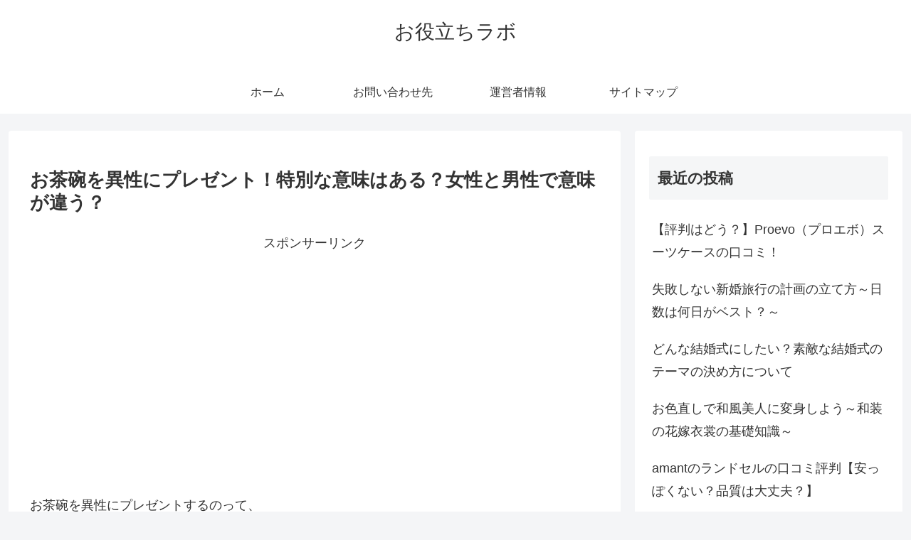

--- FILE ---
content_type: text/html; charset=utf-8
request_url: https://www.google.com/recaptcha/api2/aframe
body_size: 268
content:
<!DOCTYPE HTML><html><head><meta http-equiv="content-type" content="text/html; charset=UTF-8"></head><body><script nonce="7IoNPtt_Fv5ND-SF-wZXMw">/** Anti-fraud and anti-abuse applications only. See google.com/recaptcha */ try{var clients={'sodar':'https://pagead2.googlesyndication.com/pagead/sodar?'};window.addEventListener("message",function(a){try{if(a.source===window.parent){var b=JSON.parse(a.data);var c=clients[b['id']];if(c){var d=document.createElement('img');d.src=c+b['params']+'&rc='+(localStorage.getItem("rc::a")?sessionStorage.getItem("rc::b"):"");window.document.body.appendChild(d);sessionStorage.setItem("rc::e",parseInt(sessionStorage.getItem("rc::e")||0)+1);localStorage.setItem("rc::h",'1768907234310');}}}catch(b){}});window.parent.postMessage("_grecaptcha_ready", "*");}catch(b){}</script></body></html>